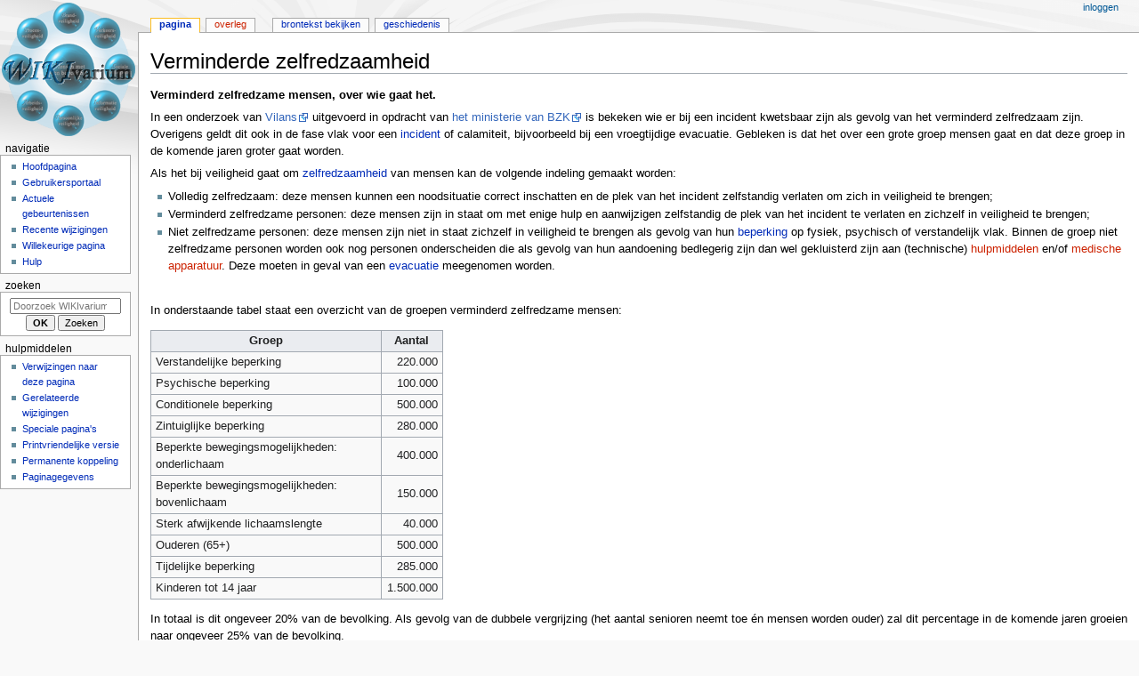

--- FILE ---
content_type: text/html; charset=UTF-8
request_url: https://www.wikivarium.nl/index.php?title=Verminderde_zelfredzaamheid
body_size: 5143
content:
<!DOCTYPE html>
<html class="client-nojs" lang="nl" dir="ltr">
<head>
<meta charset="UTF-8"/>
<title>Verminderde zelfredzaamheid - WIKIvarium</title>
<script>document.documentElement.className="client-js";RLCONF={"wgBreakFrames":false,"wgSeparatorTransformTable":[",\t.",".\t,"],"wgDigitTransformTable":["",""],"wgDefaultDateFormat":"dmy","wgMonthNames":["","januari","februari","maart","april","mei","juni","juli","augustus","september","oktober","november","december"],"wgRequestId":"aXNPvs5rzyQi5wy2_9j8dAACnh0","wgCSPNonce":false,"wgCanonicalNamespace":"","wgCanonicalSpecialPageName":false,"wgNamespaceNumber":0,"wgPageName":"Verminderde_zelfredzaamheid","wgTitle":"Verminderde zelfredzaamheid","wgCurRevisionId":2843,"wgRevisionId":2843,"wgArticleId":5,"wgIsArticle":true,"wgIsRedirect":false,"wgAction":"view","wgUserName":null,"wgUserGroups":["*"],"wgCategories":[],"wgPageContentLanguage":"nl","wgPageContentModel":"wikitext","wgRelevantPageName":"Verminderde_zelfredzaamheid","wgRelevantArticleId":5,"wgIsProbablyEditable":false,"wgRelevantPageIsProbablyEditable":false,"wgRestrictionEdit":[],"wgRestrictionMove":[]};RLSTATE={"site.styles":"ready",
"user.styles":"ready","user":"ready","user.options":"loading","skins.monobook.styles":"ready"};RLPAGEMODULES=["site","mediawiki.page.ready","skins.monobook.scripts"];</script>
<script>(RLQ=window.RLQ||[]).push(function(){mw.loader.implement("user.options@12s5i",function($,jQuery,require,module){mw.user.tokens.set({"patrolToken":"+\\","watchToken":"+\\","csrfToken":"+\\"});});});</script>
<link rel="stylesheet" href="/load.php?lang=nl&amp;modules=skins.monobook.styles&amp;only=styles&amp;skin=monobook"/>
<script async="" src="/load.php?lang=nl&amp;modules=startup&amp;only=scripts&amp;raw=1&amp;skin=monobook"></script>
<meta name="ResourceLoaderDynamicStyles" content=""/>
<link rel="stylesheet" href="/load.php?lang=nl&amp;modules=site.styles&amp;only=styles&amp;skin=monobook"/>
<meta name="generator" content="MediaWiki 1.39.1"/>
<meta name="format-detection" content="telephone=no"/>
<meta name="viewport" content="width=device-width, initial-scale=1.0, user-scalable=yes, minimum-scale=0.25, maximum-scale=5.0"/>
<link rel="icon" href="/favicon.ico"/>
<link rel="search" type="application/opensearchdescription+xml" href="/opensearch_desc.php" title="WIKIvarium (nl)"/>
<link rel="EditURI" type="application/rsd+xml" href="https://www.wikivarium.nl/api.php?action=rsd"/>
<link rel="alternate" type="application/atom+xml" title="WIKIvarium Atom-feed" href="/index.php?title=Speciaal:RecenteWijzigingen&amp;feed=atom"/>
</head>
<body class="mediawiki ltr sitedir-ltr mw-hide-empty-elt ns-0 ns-subject page-Verminderde_zelfredzaamheid rootpage-Verminderde_zelfredzaamheid skin-monobook action-view skin--responsive"><div id="globalWrapper">
	<div id="column-content">
		<div id="content" class="mw-body" role="main">
			<a id="top"></a>
			<div id="siteNotice"></div>
			<div class="mw-indicators">
			</div>
			<h1 id="firstHeading" class="firstHeading mw-first-heading"><span class="mw-page-title-main">Verminderde zelfredzaamheid</span></h1>
			<div id="bodyContent" class="monobook-body">
				<div id="siteSub">Uit WIKIvarium</div>
				<div id="contentSub" ></div>
				
				<div id="jump-to-nav"></div><a href="#column-one" class="mw-jump-link">Naar navigatie springen</a><a href="#searchInput" class="mw-jump-link">Naar zoeken springen</a>
				<!-- start content -->
				<div id="mw-content-text" class="mw-body-content mw-content-ltr" lang="nl" dir="ltr"><div class="mw-parser-output"><p><b>Verminderd zelfredzame mensen, over wie gaat het.</b>
</p><p>In een onderzoek van <a rel="nofollow" class="external text" href="http://www.vilans.nl">Vilans</a> uitgevoerd in opdracht van <a rel="nofollow" class="external text" href="http://www.rijksoverheid.nl/ministeries/bzk">het ministerie van BZK</a> is bekeken wie er bij een incident kwetsbaar zijn als gevolg van het verminderd zelfredzaam zijn. Overigens geldt dit ook in de fase vlak voor een <a href="/index.php?title=Incident" title="Incident">incident</a> of calamiteit, bijvoorbeeld bij een vroegtijdige evacuatie. Gebleken is dat het over een grote groep mensen gaat en dat deze groep in de komende jaren groter gaat worden.
</p><p>Als het bij veiligheid gaat om <a href="/index.php?title=Zelfredzaamheid" title="Zelfredzaamheid">zelfredzaamheid</a> van mensen kan de volgende indeling gemaakt worden:
</p>
<ul><li>Volledig zelfredzaam: deze mensen kunnen een noodsituatie correct inschatten en de plek van het incident zelfstandig verlaten om zich in veiligheid te brengen;</li>
<li>Verminderd zelfredzame personen: deze mensen zijn in staat om met enige hulp en aanwijzigen zelfstandig de plek van het incident te verlaten en zichzelf in veiligheid te brengen;</li>
<li>Niet zelfredzame personen: deze mensen zijn niet in staat zichzelf in veiligheid te brengen als gevolg van hun <a href="/index.php?title=Beperking" title="Beperking">beperking</a> op fysiek, psychisch of verstandelijk vlak. Binnen de groep niet zelfredzame personen worden ook nog personen onderscheiden die als gevolg van hun aandoening bedlegerig zijn dan wel gekluisterd zijn aan (technische) <a href="/index.php?title=Hulpmiddelen&amp;action=edit&amp;redlink=1" class="new" title="Hulpmiddelen (de pagina bestaat niet)">hulpmiddelen</a> en/of <a href="/index.php?title=Medische_apparatuur&amp;action=edit&amp;redlink=1" class="new" title="Medische apparatuur (de pagina bestaat niet)">medische apparatuur</a>. Deze moeten in geval van een <a href="/index.php?title=Evacuatie" title="Evacuatie">evacuatie</a> meegenomen worden.</li></ul>
<p><br />
</p><p>In onderstaande tabel staat een overzicht van de groepen verminderd zelfredzame mensen:
</p>
<table class="wikitable" width="30%">

<tbody><tr style="background-color:#abcdef;">
<th>Groep
</th>
<th>Aantal
</th></tr>
<tr>
<td>Verstandelijke beperking</td>
<td style="text-align:right;">220.000
</td></tr>
<tr>
<td>Psychische beperking</td>
<td style="text-align:right;">100.000
</td></tr>
<tr>
<td>Conditionele beperking</td>
<td style="text-align:right;">500.000
</td></tr>
<tr>
<td>Zintuiglijke beperking</td>
<td style="text-align:right;">280.000
</td></tr>
<tr>
<td>Beperkte bewegingsmogelijkheden: onderlichaam</td>
<td style="text-align:right;">400.000
</td></tr>
<tr>
<td>Beperkte bewegingsmogelijkheden: bovenlichaam</td>
<td style="text-align:right;">150.000
</td></tr>
<tr>
<td>Sterk afwijkende lichaamslengte</td>
<td style="text-align:right;">40.000
</td></tr>
<tr>
<td>Ouderen (65+)</td>
<td style="text-align:right;">500.000
</td></tr>
<tr>
<td>Tijdelijke beperking</td>
<td style="text-align:right;">285.000
</td></tr>
<tr>
<td>Kinderen tot 14 jaar</td>
<td style="text-align:right;">1.500.000
</td></tr>
</tbody></table>
<p>In totaal is dit ongeveer 20% van de bevolking. Als gevolg van de dubbele vergrijzing (het aantal senioren neemt toe én mensen worden ouder) zal dit percentage in de komende jaren groeien naar ongeveer 25% van de bevolking.
</p>
<!-- 
NewPP limit report
Cached time: 20260122165943
Cache expiry: 86400
Reduced expiry: false
Complications: []
CPU time usage: 0.011 seconds
Real time usage: 0.012 seconds
Preprocessor visited node count: 1/1000000
Post‐expand include size: 0/2097152 bytes
Template argument size: 0/2097152 bytes
Highest expansion depth: 1/100
Expensive parser function count: 0/100
Unstrip recursion depth: 0/20
Unstrip post‐expand size: 0/5000000 bytes
-->
<!--
Transclusion expansion time report (%,ms,calls,template)
100.00%    0.000      1 -total
-->

<!-- Saved in parser cache with key wikivarium_2012:pcache:idhash:5-0!canonical and timestamp 20260122165943 and revision id 2843.
 -->
</div>
<div class="printfooter" data-nosnippet="">Overgenomen van "<a dir="ltr" href="https://www.wikivarium.nl/index.php?title=Verminderde_zelfredzaamheid&amp;oldid=2843">https://www.wikivarium.nl/index.php?title=Verminderde_zelfredzaamheid&amp;oldid=2843</a>"</div></div>
				<div id="catlinks" class="catlinks catlinks-allhidden" data-mw="interface"></div>
				<!-- end content -->
				<div class="visualClear"></div>
			</div>
		</div>
		<div class="visualClear"></div>
	</div>
	<div id="column-one" >
		<h2>Navigatiemenu</h2>
		<div role="navigation" class="portlet" id="p-cactions" aria-labelledby="p-cactions-label">
			<h3 id="p-cactions-label" >Pagina-acties</h3>
			<div class="pBody">
				<ul >
				<li id="ca-nstab-main" class="selected mw-list-item"><a href="/index.php?title=Verminderde_zelfredzaamheid" title="Inhoudspagina bekijken [c]" accesskey="c">Pagina</a></li><li id="ca-talk" class="new mw-list-item"><a href="/index.php?title=Overleg:Verminderde_zelfredzaamheid&amp;action=edit&amp;redlink=1" rel="discussion" title="Overleg over deze pagina (de pagina bestaat niet) [t]" accesskey="t">Overleg</a></li><li id="ca-view" class="selected mw-list-item"><a href="/index.php?title=Verminderde_zelfredzaamheid">Lezen</a></li><li id="ca-viewsource" class="mw-list-item"><a href="/index.php?title=Verminderde_zelfredzaamheid&amp;action=edit" title="Deze pagina is beveiligd.&#10;U kunt wel de broncode bekijken. [e]" accesskey="e">Brontekst bekijken</a></li><li id="ca-history" class="mw-list-item"><a href="/index.php?title=Verminderde_zelfredzaamheid&amp;action=history" title="Eerdere versies van deze pagina [h]" accesskey="h">Geschiedenis</a></li>
				
				</ul>
			</div>
		</div>
		
<div role="navigation" class="portlet mw-portlet mw-portlet-cactions-mobile"
	id="p-cactions-mobile" aria-labelledby="p-cactions-mobile-label">
	<h3 id="p-cactions-mobile-label" >Page actions</h3>
	<div class="pBody">
		<ul ><li id="main-mobile" class="selected mw-list-item"><a href="/index.php?title=Verminderde_zelfredzaamheid" title="Pagina">Pagina</a></li><li id="talk-mobile" class="new mw-list-item"><a href="/index.php?title=Overleg:Verminderde_zelfredzaamheid&amp;action=edit&amp;redlink=1" title=" (de pagina bestaat niet)">Overleg</a></li><li id="ca-more" class="mw-list-item"><a href="#p-cactions">Meer</a></li><li id="ca-tools" class="mw-list-item"><a href="#p-tb" title="Hulpmiddelen">Hulpmiddelen</a></li></ul>
		
	</div>
</div>

		<div role="navigation" class="portlet" id="p-personal" aria-labelledby="p-personal-label">
			<h3 id="p-personal-label" >Persoonlijke hulpmiddelen</h3>
			<div class="pBody">
				<ul >
				<li id="pt-login" class="mw-list-item"><a href="/index.php?title=Speciaal:Aanmelden&amp;returnto=Verminderde+zelfredzaamheid" title="U wordt van harte uitgenodigd om aan te melden, maar dit is niet verplicht [o]" accesskey="o">Inloggen</a></li>
				</ul>
			</div>
		</div>
		<div class="portlet" id="p-logo" role="banner">
			<a href="/index.php?title=Hoofdpagina" class="mw-wiki-logo"></a>
		</div>
		<div id="sidebar">
		
<div role="navigation" class="portlet mw-portlet mw-portlet-navigation"
	id="p-navigation" aria-labelledby="p-navigation-label">
	<h3 id="p-navigation-label" >Navigatie</h3>
	<div class="pBody">
		<ul ><li id="n-mainpage-description" class="mw-list-item"><a href="/index.php?title=Hoofdpagina" title="Naar de hoofdpagina gaan [z]" accesskey="z">Hoofdpagina</a></li><li id="n-portal" class="mw-list-item"><a href="/index.php?title=WIKIvarium:Gebruikersportaal" title="Informatie over het project: wat u kunt doen, waar u dingen kunt vinden">Gebruikersportaal</a></li><li id="n-currentevents" class="mw-list-item"><a href="/index.php?title=WIKIvarium:Actuele_gebeurtenissen" title="Achtergrondinformatie over actuele zaken">Actuele gebeurtenissen</a></li><li id="n-recentchanges" class="mw-list-item"><a href="/index.php?title=Speciaal:RecenteWijzigingen" title="Een lijst met recente wijzigingen in deze wiki. [r]" accesskey="r">Recente wijzigingen</a></li><li id="n-randompage" class="mw-list-item"><a href="/index.php?title=Speciaal:Willekeurig" title="Een willekeurige pagina bekijken [x]" accesskey="x">Willekeurige pagina</a></li><li id="n-help" class="mw-list-item"><a href="https://www.mediawiki.org/wiki/Special:MyLanguage/Help:Contents" title="Hulpinformatie over deze wiki">Hulp</a></li></ul>
		
	</div>
</div>

		<div role="search" class="portlet" id="p-search">
			<h3 id="p-search-label" ><label for="searchInput">Zoeken</label></h3>
			<div class="pBody" id="searchBody">
				<form action="/index.php" id="searchform"><input type="hidden" value="Speciaal:Zoeken" name="title"><input type="search" name="search" placeholder="Doorzoek WIKIvarium" aria-label="Doorzoek WIKIvarium" autocapitalize="sentences" title="Doorzoek WIKIvarium [f]" accesskey="f" id="searchInput"/><input type="submit" name="go" value="OK" title="Naar een pagina met deze naam gaan als deze bestaat" class="searchButton" id="searchButton"/> <input type="submit" name="fulltext" value="Zoeken" title="Alle pagina&#039;s op deze tekst doorzoeken" class="searchButton mw-fallbackSearchButton" id="mw-searchButton"/></form>
			</div>
		</div>
		
<div role="navigation" class="portlet mw-portlet mw-portlet-tb"
	id="p-tb" aria-labelledby="p-tb-label">
	<h3 id="p-tb-label" >Hulpmiddelen</h3>
	<div class="pBody">
		<ul ><li id="t-whatlinkshere" class="mw-list-item"><a href="/index.php?title=Speciaal:VerwijzingenNaarHier/Verminderde_zelfredzaamheid" title="Lijst met alle pagina&#039;s die naar deze pagina verwijzen [j]" accesskey="j">Verwijzingen naar deze pagina</a></li><li id="t-recentchangeslinked" class="mw-list-item"><a href="/index.php?title=Speciaal:RecenteWijzigingenGelinkt/Verminderde_zelfredzaamheid" rel="nofollow" title="Recente wijzigingen in pagina&#039;s waar deze pagina naar verwijst [k]" accesskey="k">Gerelateerde wijzigingen</a></li><li id="t-specialpages" class="mw-list-item"><a href="/index.php?title=Speciaal:SpecialePaginas" title="Lijst met alle speciale pagina&#039;s [q]" accesskey="q">Speciale pagina's</a></li><li id="t-print" class="mw-list-item"><a href="javascript:print();" rel="alternate" title="Printvriendelijke versie van deze pagina [p]" accesskey="p">Printvriendelijke versie</a></li><li id="t-permalink" class="mw-list-item"><a href="/index.php?title=Verminderde_zelfredzaamheid&amp;oldid=2843" title="Permanente koppeling naar deze versie van deze pagina">Permanente koppeling</a></li><li id="t-info" class="mw-list-item"><a href="/index.php?title=Verminderde_zelfredzaamheid&amp;action=info" title="Meer informatie over deze pagina">Paginagegevens</a></li></ul>
		
	</div>
</div>

		
		</div>
		<a href="#sidebar" title="Naar navigatie springen"
			class="menu-toggle" id="sidebar-toggle"></a>
		<a href="#p-personal" title="gebruikershulpmiddelen"
			class="menu-toggle" id="p-personal-toggle"></a>
		<a href="#globalWrapper" title="terug naar boven"
			class="menu-toggle" id="globalWrapper-toggle"></a>
	</div>
	<!-- end of the left (by default at least) column -->
	<div class="visualClear"></div>
	<div id="footer" class="mw-footer" role="contentinfo"
		>
		<div id="f-poweredbyico" class="footer-icons">
			<a href="https://www.mediawiki.org/"><img src="/resources/assets/poweredby_mediawiki_88x31.png" alt="Powered by MediaWiki" srcset="/resources/assets/poweredby_mediawiki_132x47.png 1.5x, /resources/assets/poweredby_mediawiki_176x62.png 2x" width="88" height="31" loading="lazy"/></a>
		</div>
		<ul id="f-list">
			<li id="lastmod"> Deze pagina is voor het laatst bewerkt op 4 jan 2011 om 17:27.</li>
			<li id="privacy"><a href="/index.php?title=WIKIvarium:Privacybeleid">Privacybeleid</a></li><li id="about"><a href="/index.php?title=WIKIvarium:Over">Over WIKIvarium</a></li><li id="disclaimer"><a href="/index.php?title=WIKIvarium:Algemene_disclaimer">Disclaimers</a></li>
		</ul>
	</div>
</div>
<script>(RLQ=window.RLQ||[]).push(function(){mw.config.set({"wgPageParseReport":{"limitreport":{"cputime":"0.011","walltime":"0.012","ppvisitednodes":{"value":1,"limit":1000000},"postexpandincludesize":{"value":0,"limit":2097152},"templateargumentsize":{"value":0,"limit":2097152},"expansiondepth":{"value":1,"limit":100},"expensivefunctioncount":{"value":0,"limit":100},"unstrip-depth":{"value":0,"limit":20},"unstrip-size":{"value":0,"limit":5000000},"timingprofile":["100.00%    0.000      1 -total"]},"cachereport":{"timestamp":"20260122165943","ttl":86400,"transientcontent":false}}});mw.config.set({"wgBackendResponseTime":572});});</script>
</body>
</html>

--- FILE ---
content_type: text/css; charset=utf-8
request_url: https://www.wikivarium.nl/load.php?lang=nl&modules=site.styles&only=styles&skin=monobook
body_size: 166
content:
table.wikitable,table.prettytable{margin:1em 1em 1em 0;background:#f9f9f9;border:1px #aaa solid;border-collapse:collapse}.wikitable th,.wikitable td,.prettytable th,.prettytable td{border:1px #aaa solid;padding:0.2em}.wikitable th,.prettytable th{background:#f2f2f2;text-align:center}.wikitable caption,.prettytable caption{font-weight:bold}.BGorange1{background-image:url(http://www.satdesign.nl/wiki/images/3/3c/BGblue10.jpg);background-repeat:repeat-x }.BGorange2{background-image:url(http://www.satdesign.nl/wiki/images/6/6e/BGblue20.jpg);background-repeat:repeat-x }.PPcornerTop{background-image:url(http://www.satdesign.nl/wiki/images/3/32/PPcornerTop.gif);background-position:top left;background-repeat:no-repeat;width:10px;height:10px}.PPcornerBottom{background-image:url(http://www.satdesign.nl/wiki/images/c/c1/PPcornerBottom.gif);background-position:bottom left;background-repeat:no-repeat;width:10px;height:10px}.PPcornerTopLight{background-image:url(http://www.satdesign.nl/wiki/images/6/6f/PPcornerTopLight.gif);background-position:top left;background-repeat:no-repeat;width:10px;height:10px}.PPcornerBottomLight{background-image:url(http://www.satdesign.nl/wiki/images/7/72/PPcornerBottomLight.gif);background-position:bottom left;background-repeat:no-repeat;width:10px;height:10px}.PPcornerTopLightR{background-image:url(http://www.satdesign.nl/wiki/images/4/46/PPcornerTopLightR.gif);background-position:top left;background-repeat:no-repeat;width:10px;height:10px}.PPcornerBottomLightR{background-image:url(http://www.satdesign.nl/wiki/images/e/e7/PPcornerBottomLightR.gif);background-position:bottom left;background-repeat:no-repeat;width:10px;height:10px}#bodySearchMP{margin:0;padding:0}#bodySearchMP .bodySearchWrap{float:right;width:17.5em;text-align:left;padding:.8em 0}#bodySearchMP label{display:block;font-size:95%;font-weight:bold;margin-bottom:-.2em}#bodySearchMP .bodySearchBtnGo{font-weight:bold;padding-left:.3em;padding-right:.3em;margin-left:.5em}